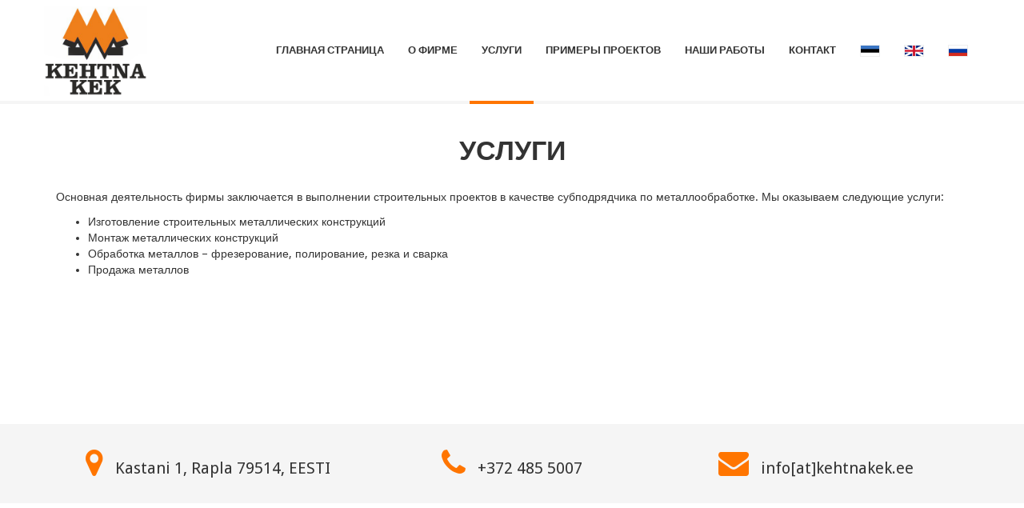

--- FILE ---
content_type: text/html; charset=UTF-8
request_url: https://kehtnakek.ee/ru/%D1%83%D1%81%D0%BB%D1%83%D0%B3%D0%B8/
body_size: 8145
content:
<!-- This page is cached by the Hummingbird Performance plugin v3.9.1 - https://wordpress.org/plugins/hummingbird-performance/. --><!DOCTYPE html>
<html lang="ru-RU">
  <head>
    <title>УСЛУГИ - Kehtna KEK - металлических конструкций</title>
    <meta charset="UTF-8" />
    <meta http-equiv="X-UA-Compatible" content="IE=edge">
		<meta name="viewport" content="width=device-width, initial-scale=1.0">
		<meta name="author" content="finecode">
		<link rel="shortcut icon" href="https://kehtnakek.ee/wp-content/themes/Kehtna%20KEK/img/kehtnakek_ico.png" type="image/x-icon" />
		<link rel="pingback" href="https://kehtnakek.ee/xmlrpc.php" />
    	
	  <meta name='robots' content='index, follow, max-image-preview:large, max-snippet:-1, max-video-preview:-1' />
<link rel="alternate" href="https://kehtnakek.ee/et/metallitood-teenused/" hreflang="et" />
<link rel="alternate" href="https://kehtnakek.ee/en/services/" hreflang="en" />
<link rel="alternate" href="https://kehtnakek.ee/ru/%d1%83%d1%81%d0%bb%d1%83%d0%b3%d0%b8/" hreflang="ru" />

	<!-- This site is optimized with the Yoast SEO plugin v23.0 - https://yoast.com/wordpress/plugins/seo/ -->
	<title>УСЛУГИ - Kehtna KEK - металлических конструкций</title>
	<meta name="description" content="Kehtna KEK. Mеталлических конструкций. Монтаж металлических конструкций. Обработка металлов – фрезерование, полирование, резка и сварка. Продажа металлов." />
	<link rel="canonical" href="https://kehtnakek.ee/ru/услуги/" />
	<meta property="og:locale" content="ru_RU" />
	<meta property="og:locale:alternate" content="et_EE" />
	<meta property="og:locale:alternate" content="en_GB" />
	<meta property="og:type" content="article" />
	<meta property="og:title" content="УСЛУГИ - Kehtna KEK - металлических конструкций" />
	<meta property="og:description" content="Kehtna KEK. Mеталлических конструкций. Монтаж металлических конструкций. Обработка металлов – фрезерование, полирование, резка и сварка. Продажа металлов." />
	<meta property="og:url" content="https://kehtnakek.ee/ru/услуги/" />
	<meta property="og:site_name" content="Kehtna KEK" />
	<meta property="article:modified_time" content="2016-07-13T08:20:29+00:00" />
	<meta name="twitter:card" content="summary_large_image" />
	<script type="application/ld+json" class="yoast-schema-graph">{"@context":"https://schema.org","@graph":[{"@type":"WebPage","@id":"https://kehtnakek.ee/ru/%d1%83%d1%81%d0%bb%d1%83%d0%b3%d0%b8/","url":"https://kehtnakek.ee/ru/%d1%83%d1%81%d0%bb%d1%83%d0%b3%d0%b8/","name":"УСЛУГИ - Kehtna KEK - металлических конструкций","isPartOf":{"@id":"https://www.kehtnakek.ee/ru/#website"},"datePublished":"2016-07-11T07:09:06+00:00","dateModified":"2016-07-13T08:20:29+00:00","description":"Kehtna KEK. Mеталлических конструкций. Монтаж металлических конструкций. Обработка металлов – фрезерование, полирование, резка и сварка. Продажа металлов.","breadcrumb":{"@id":"https://kehtnakek.ee/ru/%d1%83%d1%81%d0%bb%d1%83%d0%b3%d0%b8/#breadcrumb"},"inLanguage":"ru-RU","potentialAction":[{"@type":"ReadAction","target":["https://kehtnakek.ee/ru/%d1%83%d1%81%d0%bb%d1%83%d0%b3%d0%b8/"]}]},{"@type":"BreadcrumbList","@id":"https://kehtnakek.ee/ru/%d1%83%d1%81%d0%bb%d1%83%d0%b3%d0%b8/#breadcrumb","itemListElement":[{"@type":"ListItem","position":1,"name":"Home","item":"https://www.kehtnakek.ee/ru/"},{"@type":"ListItem","position":2,"name":"УСЛУГИ"}]},{"@type":"WebSite","@id":"https://www.kehtnakek.ee/ru/#website","url":"https://www.kehtnakek.ee/ru/","name":"Kehtna KEK","description":"Kehtna KEK metallitööd","potentialAction":[{"@type":"SearchAction","target":{"@type":"EntryPoint","urlTemplate":"https://www.kehtnakek.ee/ru/?s={search_term_string}"},"query-input":"required name=search_term_string"}],"inLanguage":"ru-RU"}]}</script>
	<!-- / Yoast SEO plugin. -->


<link href='//hb.wpmucdn.com' rel='preconnect' />
<link rel="alternate" type="application/rss+xml" title="Kehtna KEK &raquo; Лента" href="https://kehtnakek.ee/ru/feed/" />
<link rel="alternate" type="application/rss+xml" title="Kehtna KEK &raquo; Лента комментариев" href="https://kehtnakek.ee/ru/comments/feed/" />
<script type="text/javascript">
/* <![CDATA[ */
window._wpemojiSettings = {"baseUrl":"https:\/\/s.w.org\/images\/core\/emoji\/15.0.3\/72x72\/","ext":".png","svgUrl":"https:\/\/s.w.org\/images\/core\/emoji\/15.0.3\/svg\/","svgExt":".svg","source":{"concatemoji":"https:\/\/kehtnakek.ee\/wp-includes\/js\/wp-emoji-release.min.js?ver=6.6"}};
/*! This file is auto-generated */
!function(i,n){var o,s,e;function c(e){try{var t={supportTests:e,timestamp:(new Date).valueOf()};sessionStorage.setItem(o,JSON.stringify(t))}catch(e){}}function p(e,t,n){e.clearRect(0,0,e.canvas.width,e.canvas.height),e.fillText(t,0,0);var t=new Uint32Array(e.getImageData(0,0,e.canvas.width,e.canvas.height).data),r=(e.clearRect(0,0,e.canvas.width,e.canvas.height),e.fillText(n,0,0),new Uint32Array(e.getImageData(0,0,e.canvas.width,e.canvas.height).data));return t.every(function(e,t){return e===r[t]})}function u(e,t,n){switch(t){case"flag":return n(e,"\ud83c\udff3\ufe0f\u200d\u26a7\ufe0f","\ud83c\udff3\ufe0f\u200b\u26a7\ufe0f")?!1:!n(e,"\ud83c\uddfa\ud83c\uddf3","\ud83c\uddfa\u200b\ud83c\uddf3")&&!n(e,"\ud83c\udff4\udb40\udc67\udb40\udc62\udb40\udc65\udb40\udc6e\udb40\udc67\udb40\udc7f","\ud83c\udff4\u200b\udb40\udc67\u200b\udb40\udc62\u200b\udb40\udc65\u200b\udb40\udc6e\u200b\udb40\udc67\u200b\udb40\udc7f");case"emoji":return!n(e,"\ud83d\udc26\u200d\u2b1b","\ud83d\udc26\u200b\u2b1b")}return!1}function f(e,t,n){var r="undefined"!=typeof WorkerGlobalScope&&self instanceof WorkerGlobalScope?new OffscreenCanvas(300,150):i.createElement("canvas"),a=r.getContext("2d",{willReadFrequently:!0}),o=(a.textBaseline="top",a.font="600 32px Arial",{});return e.forEach(function(e){o[e]=t(a,e,n)}),o}function t(e){var t=i.createElement("script");t.src=e,t.defer=!0,i.head.appendChild(t)}"undefined"!=typeof Promise&&(o="wpEmojiSettingsSupports",s=["flag","emoji"],n.supports={everything:!0,everythingExceptFlag:!0},e=new Promise(function(e){i.addEventListener("DOMContentLoaded",e,{once:!0})}),new Promise(function(t){var n=function(){try{var e=JSON.parse(sessionStorage.getItem(o));if("object"==typeof e&&"number"==typeof e.timestamp&&(new Date).valueOf()<e.timestamp+604800&&"object"==typeof e.supportTests)return e.supportTests}catch(e){}return null}();if(!n){if("undefined"!=typeof Worker&&"undefined"!=typeof OffscreenCanvas&&"undefined"!=typeof URL&&URL.createObjectURL&&"undefined"!=typeof Blob)try{var e="postMessage("+f.toString()+"("+[JSON.stringify(s),u.toString(),p.toString()].join(",")+"));",r=new Blob([e],{type:"text/javascript"}),a=new Worker(URL.createObjectURL(r),{name:"wpTestEmojiSupports"});return void(a.onmessage=function(e){c(n=e.data),a.terminate(),t(n)})}catch(e){}c(n=f(s,u,p))}t(n)}).then(function(e){for(var t in e)n.supports[t]=e[t],n.supports.everything=n.supports.everything&&n.supports[t],"flag"!==t&&(n.supports.everythingExceptFlag=n.supports.everythingExceptFlag&&n.supports[t]);n.supports.everythingExceptFlag=n.supports.everythingExceptFlag&&!n.supports.flag,n.DOMReady=!1,n.readyCallback=function(){n.DOMReady=!0}}).then(function(){return e}).then(function(){var e;n.supports.everything||(n.readyCallback(),(e=n.source||{}).concatemoji?t(e.concatemoji):e.wpemoji&&e.twemoji&&(t(e.twemoji),t(e.wpemoji)))}))}((window,document),window._wpemojiSettings);
/* ]]> */
</script>
<link rel='stylesheet' id='bootstrap-style-css' href='https://kehtnakek.ee/wp-content/themes/Kehtna%20KEK/css/bootstrap.min.css?ver=6.6' type='text/css' media='all' />
<link rel='stylesheet' id='main-style-css' href='https://kehtnakek.ee/wp-content/themes/Kehtna%20KEK/style.css?ver=6.6' type='text/css' media='all' />
<style id='wp-emoji-styles-inline-css' type='text/css'>

	img.wp-smiley, img.emoji {
		display: inline !important;
		border: none !important;
		box-shadow: none !important;
		height: 1em !important;
		width: 1em !important;
		margin: 0 0.07em !important;
		vertical-align: -0.1em !important;
		background: none !important;
		padding: 0 !important;
	}
</style>
<link rel='stylesheet' id='wp-block-library-css' href='https://kehtnakek.ee/wp-includes/css/dist/block-library/style.min.css?ver=6.6' type='text/css' media='all' />
<style id='classic-theme-styles-inline-css' type='text/css'>
/*! This file is auto-generated */
.wp-block-button__link{color:#fff;background-color:#32373c;border-radius:9999px;box-shadow:none;text-decoration:none;padding:calc(.667em + 2px) calc(1.333em + 2px);font-size:1.125em}.wp-block-file__button{background:#32373c;color:#fff;text-decoration:none}
</style>
<style id='global-styles-inline-css' type='text/css'>
:root{--wp--preset--aspect-ratio--square: 1;--wp--preset--aspect-ratio--4-3: 4/3;--wp--preset--aspect-ratio--3-4: 3/4;--wp--preset--aspect-ratio--3-2: 3/2;--wp--preset--aspect-ratio--2-3: 2/3;--wp--preset--aspect-ratio--16-9: 16/9;--wp--preset--aspect-ratio--9-16: 9/16;--wp--preset--color--black: #000000;--wp--preset--color--cyan-bluish-gray: #abb8c3;--wp--preset--color--white: #ffffff;--wp--preset--color--pale-pink: #f78da7;--wp--preset--color--vivid-red: #cf2e2e;--wp--preset--color--luminous-vivid-orange: #ff6900;--wp--preset--color--luminous-vivid-amber: #fcb900;--wp--preset--color--light-green-cyan: #7bdcb5;--wp--preset--color--vivid-green-cyan: #00d084;--wp--preset--color--pale-cyan-blue: #8ed1fc;--wp--preset--color--vivid-cyan-blue: #0693e3;--wp--preset--color--vivid-purple: #9b51e0;--wp--preset--gradient--vivid-cyan-blue-to-vivid-purple: linear-gradient(135deg,rgba(6,147,227,1) 0%,rgb(155,81,224) 100%);--wp--preset--gradient--light-green-cyan-to-vivid-green-cyan: linear-gradient(135deg,rgb(122,220,180) 0%,rgb(0,208,130) 100%);--wp--preset--gradient--luminous-vivid-amber-to-luminous-vivid-orange: linear-gradient(135deg,rgba(252,185,0,1) 0%,rgba(255,105,0,1) 100%);--wp--preset--gradient--luminous-vivid-orange-to-vivid-red: linear-gradient(135deg,rgba(255,105,0,1) 0%,rgb(207,46,46) 100%);--wp--preset--gradient--very-light-gray-to-cyan-bluish-gray: linear-gradient(135deg,rgb(238,238,238) 0%,rgb(169,184,195) 100%);--wp--preset--gradient--cool-to-warm-spectrum: linear-gradient(135deg,rgb(74,234,220) 0%,rgb(151,120,209) 20%,rgb(207,42,186) 40%,rgb(238,44,130) 60%,rgb(251,105,98) 80%,rgb(254,248,76) 100%);--wp--preset--gradient--blush-light-purple: linear-gradient(135deg,rgb(255,206,236) 0%,rgb(152,150,240) 100%);--wp--preset--gradient--blush-bordeaux: linear-gradient(135deg,rgb(254,205,165) 0%,rgb(254,45,45) 50%,rgb(107,0,62) 100%);--wp--preset--gradient--luminous-dusk: linear-gradient(135deg,rgb(255,203,112) 0%,rgb(199,81,192) 50%,rgb(65,88,208) 100%);--wp--preset--gradient--pale-ocean: linear-gradient(135deg,rgb(255,245,203) 0%,rgb(182,227,212) 50%,rgb(51,167,181) 100%);--wp--preset--gradient--electric-grass: linear-gradient(135deg,rgb(202,248,128) 0%,rgb(113,206,126) 100%);--wp--preset--gradient--midnight: linear-gradient(135deg,rgb(2,3,129) 0%,rgb(40,116,252) 100%);--wp--preset--font-size--small: 13px;--wp--preset--font-size--medium: 20px;--wp--preset--font-size--large: 36px;--wp--preset--font-size--x-large: 42px;--wp--preset--spacing--20: 0.44rem;--wp--preset--spacing--30: 0.67rem;--wp--preset--spacing--40: 1rem;--wp--preset--spacing--50: 1.5rem;--wp--preset--spacing--60: 2.25rem;--wp--preset--spacing--70: 3.38rem;--wp--preset--spacing--80: 5.06rem;--wp--preset--shadow--natural: 6px 6px 9px rgba(0, 0, 0, 0.2);--wp--preset--shadow--deep: 12px 12px 50px rgba(0, 0, 0, 0.4);--wp--preset--shadow--sharp: 6px 6px 0px rgba(0, 0, 0, 0.2);--wp--preset--shadow--outlined: 6px 6px 0px -3px rgba(255, 255, 255, 1), 6px 6px rgba(0, 0, 0, 1);--wp--preset--shadow--crisp: 6px 6px 0px rgba(0, 0, 0, 1);}:where(.is-layout-flex){gap: 0.5em;}:where(.is-layout-grid){gap: 0.5em;}body .is-layout-flex{display: flex;}.is-layout-flex{flex-wrap: wrap;align-items: center;}.is-layout-flex > :is(*, div){margin: 0;}body .is-layout-grid{display: grid;}.is-layout-grid > :is(*, div){margin: 0;}:where(.wp-block-columns.is-layout-flex){gap: 2em;}:where(.wp-block-columns.is-layout-grid){gap: 2em;}:where(.wp-block-post-template.is-layout-flex){gap: 1.25em;}:where(.wp-block-post-template.is-layout-grid){gap: 1.25em;}.has-black-color{color: var(--wp--preset--color--black) !important;}.has-cyan-bluish-gray-color{color: var(--wp--preset--color--cyan-bluish-gray) !important;}.has-white-color{color: var(--wp--preset--color--white) !important;}.has-pale-pink-color{color: var(--wp--preset--color--pale-pink) !important;}.has-vivid-red-color{color: var(--wp--preset--color--vivid-red) !important;}.has-luminous-vivid-orange-color{color: var(--wp--preset--color--luminous-vivid-orange) !important;}.has-luminous-vivid-amber-color{color: var(--wp--preset--color--luminous-vivid-amber) !important;}.has-light-green-cyan-color{color: var(--wp--preset--color--light-green-cyan) !important;}.has-vivid-green-cyan-color{color: var(--wp--preset--color--vivid-green-cyan) !important;}.has-pale-cyan-blue-color{color: var(--wp--preset--color--pale-cyan-blue) !important;}.has-vivid-cyan-blue-color{color: var(--wp--preset--color--vivid-cyan-blue) !important;}.has-vivid-purple-color{color: var(--wp--preset--color--vivid-purple) !important;}.has-black-background-color{background-color: var(--wp--preset--color--black) !important;}.has-cyan-bluish-gray-background-color{background-color: var(--wp--preset--color--cyan-bluish-gray) !important;}.has-white-background-color{background-color: var(--wp--preset--color--white) !important;}.has-pale-pink-background-color{background-color: var(--wp--preset--color--pale-pink) !important;}.has-vivid-red-background-color{background-color: var(--wp--preset--color--vivid-red) !important;}.has-luminous-vivid-orange-background-color{background-color: var(--wp--preset--color--luminous-vivid-orange) !important;}.has-luminous-vivid-amber-background-color{background-color: var(--wp--preset--color--luminous-vivid-amber) !important;}.has-light-green-cyan-background-color{background-color: var(--wp--preset--color--light-green-cyan) !important;}.has-vivid-green-cyan-background-color{background-color: var(--wp--preset--color--vivid-green-cyan) !important;}.has-pale-cyan-blue-background-color{background-color: var(--wp--preset--color--pale-cyan-blue) !important;}.has-vivid-cyan-blue-background-color{background-color: var(--wp--preset--color--vivid-cyan-blue) !important;}.has-vivid-purple-background-color{background-color: var(--wp--preset--color--vivid-purple) !important;}.has-black-border-color{border-color: var(--wp--preset--color--black) !important;}.has-cyan-bluish-gray-border-color{border-color: var(--wp--preset--color--cyan-bluish-gray) !important;}.has-white-border-color{border-color: var(--wp--preset--color--white) !important;}.has-pale-pink-border-color{border-color: var(--wp--preset--color--pale-pink) !important;}.has-vivid-red-border-color{border-color: var(--wp--preset--color--vivid-red) !important;}.has-luminous-vivid-orange-border-color{border-color: var(--wp--preset--color--luminous-vivid-orange) !important;}.has-luminous-vivid-amber-border-color{border-color: var(--wp--preset--color--luminous-vivid-amber) !important;}.has-light-green-cyan-border-color{border-color: var(--wp--preset--color--light-green-cyan) !important;}.has-vivid-green-cyan-border-color{border-color: var(--wp--preset--color--vivid-green-cyan) !important;}.has-pale-cyan-blue-border-color{border-color: var(--wp--preset--color--pale-cyan-blue) !important;}.has-vivid-cyan-blue-border-color{border-color: var(--wp--preset--color--vivid-cyan-blue) !important;}.has-vivid-purple-border-color{border-color: var(--wp--preset--color--vivid-purple) !important;}.has-vivid-cyan-blue-to-vivid-purple-gradient-background{background: var(--wp--preset--gradient--vivid-cyan-blue-to-vivid-purple) !important;}.has-light-green-cyan-to-vivid-green-cyan-gradient-background{background: var(--wp--preset--gradient--light-green-cyan-to-vivid-green-cyan) !important;}.has-luminous-vivid-amber-to-luminous-vivid-orange-gradient-background{background: var(--wp--preset--gradient--luminous-vivid-amber-to-luminous-vivid-orange) !important;}.has-luminous-vivid-orange-to-vivid-red-gradient-background{background: var(--wp--preset--gradient--luminous-vivid-orange-to-vivid-red) !important;}.has-very-light-gray-to-cyan-bluish-gray-gradient-background{background: var(--wp--preset--gradient--very-light-gray-to-cyan-bluish-gray) !important;}.has-cool-to-warm-spectrum-gradient-background{background: var(--wp--preset--gradient--cool-to-warm-spectrum) !important;}.has-blush-light-purple-gradient-background{background: var(--wp--preset--gradient--blush-light-purple) !important;}.has-blush-bordeaux-gradient-background{background: var(--wp--preset--gradient--blush-bordeaux) !important;}.has-luminous-dusk-gradient-background{background: var(--wp--preset--gradient--luminous-dusk) !important;}.has-pale-ocean-gradient-background{background: var(--wp--preset--gradient--pale-ocean) !important;}.has-electric-grass-gradient-background{background: var(--wp--preset--gradient--electric-grass) !important;}.has-midnight-gradient-background{background: var(--wp--preset--gradient--midnight) !important;}.has-small-font-size{font-size: var(--wp--preset--font-size--small) !important;}.has-medium-font-size{font-size: var(--wp--preset--font-size--medium) !important;}.has-large-font-size{font-size: var(--wp--preset--font-size--large) !important;}.has-x-large-font-size{font-size: var(--wp--preset--font-size--x-large) !important;}
:where(.wp-block-post-template.is-layout-flex){gap: 1.25em;}:where(.wp-block-post-template.is-layout-grid){gap: 1.25em;}
:where(.wp-block-columns.is-layout-flex){gap: 2em;}:where(.wp-block-columns.is-layout-grid){gap: 2em;}
:root :where(.wp-block-pullquote){font-size: 1.5em;line-height: 1.6;}
</style>
<link rel='stylesheet' id='wp-lightbox-2.min.css-css' href='https://kehtnakek.ee/wp-content/plugins/wp-lightbox-2/styles/lightbox.min.ru_RU.css?ver=1.3.4' type='text/css' media='all' />
<script type="text/javascript" src="https://kehtnakek.ee/wp-includes/js/jquery/jquery.min.js?ver=3.7.1" id="jquery-core-js"></script>
<script type="text/javascript" src="https://kehtnakek.ee/wp-includes/js/jquery/jquery-migrate.min.js?ver=3.4.1" id="jquery-migrate-js"></script>
<link rel="https://api.w.org/" href="https://kehtnakek.ee/wp-json/" /><link rel="alternate" title="JSON" type="application/json" href="https://kehtnakek.ee/wp-json/wp/v2/pages/150" /><link rel="EditURI" type="application/rsd+xml" title="RSD" href="https://kehtnakek.ee/xmlrpc.php?rsd" />
<meta name="generator" content="WordPress 6.6" />
<link rel='shortlink' href='https://kehtnakek.ee/?p=150' />
<link rel="alternate" title="oEmbed (JSON)" type="application/json+oembed" href="https://kehtnakek.ee/wp-json/oembed/1.0/embed?url=https%3A%2F%2Fkehtnakek.ee%2Fru%2F%25d1%2583%25d1%2581%25d0%25bb%25d1%2583%25d0%25b3%25d0%25b8%2F" />
<link rel="alternate" title="oEmbed (XML)" type="text/xml+oembed" href="https://kehtnakek.ee/wp-json/oembed/1.0/embed?url=https%3A%2F%2Fkehtnakek.ee%2Fru%2F%25d1%2583%25d1%2581%25d0%25bb%25d1%2583%25d0%25b3%25d0%25b8%2F&#038;format=xml" />
<script async defer data-domain='kehtnakek.ee' src='https://plausible.io/js/plausible.js'></script><style type="text/css">.recentcomments a{display:inline !important;padding:0 !important;margin:0 !important;}</style>    	<link rel="stylesheet" href="https://maxcdn.bootstrapcdn.com/font-awesome/4.5.0/css/font-awesome.min.css">
    	<link rel="stylesheet" src="https://kehtnakek.ee/wp-content/themes/Kehtna%20KEK/css/animate.css"type='text/css'>
    	<link href='https://fonts.googleapis.com/css?family=Droid+Sans:400,700' rel='stylesheet' type='text/css'>
    	<script src="https://kehtnakek.ee/wp-content/themes/Kehtna%20KEK/js/validator.js"></script>
    	<script src="https://maps.googleapis.com/maps/api/js?key=AIzaSyAOYMtbQB_q2DEtJdW9ZujOLVCYXBqunMo" type="text/javascript"></script>
    	<script>
		  (function(i,s,o,g,r,a,m){i['GoogleAnalyticsObject']=r;i[r]=i[r]||function(){
		  (i[r].q=i[r].q||[]).push(arguments)},i[r].l=1*new Date();a=s.createElement(o),
		  m=s.getElementsByTagName(o)[0];a.async=1;a.src=g;m.parentNode.insertBefore(a,m)
		  })(window,document,'script','https://www.google-analytics.com/analytics.js','ga');

		  ga('create', 'UA-80717635-1', 'auto');
		  ga('send', 'pageview');

		</script>
	</head>

  <body class="page-template-default page page-id-150">

    <nav class="navbar navbar-default navbar-fixed-top circle" role="navigation">
	  <div class="container">
      <div class="navbar-header">
	        <button type="button" class="navbar-toggle collapsed" data-toggle="collapse" data-target=".navbar-collapse">
	          <span class="icon-bar"></span>
	          <span class="icon-bar"></span>
	          <span class="icon-bar"></span>
	        </button>
	        <a class="navbar-brand" href="https://www.kehtnakek.ee/ru"><img style="margin-right:15px;" src="https://kehtnakek.ee/wp-content/themes/Kehtna%20KEK/img/kehtna_kek_gray.PNG" alt="logo"/></a>
      </div>
      	<!-- Collect the nav links, forms, and other content for toggling -->
      <div class="collapse navbar-collapse">
      	<ul class="languages navbar-nav navbar-right nav pull-right">
				<li class="lang-item lang-item-3 lang-item-et lang-item-first"><a  lang="et" hreflang="et" href="https://kehtnakek.ee/et/metallitood-teenused/"><img src="/wp-content/polylang/et.png" alt="Eesti" /></a></li>
	<li class="lang-item lang-item-6 lang-item-en"><a  lang="en-GB" hreflang="en-GB" href="https://kehtnakek.ee/en/services/"><img src="/wp-content/polylang/en_GB.png" alt="English" /></a></li>
	<li class="lang-item lang-item-10 lang-item-ru current-lang"><a  lang="ru-RU" hreflang="ru-RU" href="https://kehtnakek.ee/ru/%d1%83%d1%81%d0%bb%d1%83%d0%b3%d0%b8/"><img src="/wp-content/polylang/ru_RU.png" alt="Русский" /></a></li>
		</ul>
       <ul id="menu-main-menu-ru" class="nav navbar-nav bottom navbar-right"><li id="menu-item-132" class="menu-item menu-item-type-post_type menu-item-object-page menu-item-home menu-item-132"><a href="https://www.kehtnakek.ee/ru/">Главная страница</a></li>
<li id="menu-item-167" class="menu-item menu-item-type-post_type menu-item-object-page menu-item-167"><a href="https://kehtnakek.ee/ru/%d0%be-%d1%84%d0%b8%d1%80%d0%bc%d0%b5/">О ФИРМЕ</a></li>
<li id="menu-item-168" class="menu-item menu-item-type-post_type menu-item-object-page current-menu-item page_item page-item-150 current_page_item active menu-item-168"><a href="https://kehtnakek.ee/ru/%d1%83%d1%81%d0%bb%d1%83%d0%b3%d0%b8/">УСЛУГИ</a></li>
<li id="menu-item-169" class="menu-item menu-item-type-taxonomy menu-item-object-category menu-item-169"><a href="https://kehtnakek.ee/ru/category/%d0%bf%d1%80%d0%b8%d0%bc%d0%b5%d1%80%d1%8b-%d0%bf%d1%80%d0%be%d0%b5%d0%ba%d1%82%d0%be%d0%b2/">ПРИМЕРЫ ПРОЕКТОВ</a></li>
<li id="menu-item-166" class="menu-item menu-item-type-post_type menu-item-object-page menu-item-166"><a href="https://kehtnakek.ee/ru/%d0%bd%d0%b0%d1%88%d0%b8-%d1%80%d0%b0%d0%b1%d0%be%d1%82%d1%8b/">Наши работы</a></li>
<li id="menu-item-165" class="menu-item menu-item-type-post_type menu-item-object-page menu-item-165"><a href="https://kehtnakek.ee/ru/%d0%ba%d0%be%d0%bd%d1%82%d0%b0%d0%ba%d1%82/">Контакт</a></li>
</ul>      </div><!-- /.navbar-collapse -->
     </div>
    </nav>

<div class="row" style="min-height:360px;">

	<div class="container">

				   			<div id="post-150" class="post-150 page type-page status-publish hentry">
				<h1 class="page-header text-center">УСЛУГИ</h1>		 		<p>Основная деятельность фирмы заключается в выполнении строительных проектов в качестве субподрядчика по металлообработке. Мы оказываем следующие услуги:</p>
<ul>
<li>Изготовление строительных металлических конструкций</li>
<li>Монтаж металлических конструкций</li>
<li>Обработка металлов – фрезерование, полирование, резка и сварка</li>
<li>Продажа металлов</li>
</ul>
			</div>
		   			</div>

</div>




<script type="text/javascript" src="https://kehtnakek.ee/wp-content/themes/Kehtna%20KEK/js/bootstrap.min.js" id="bootstrap-script-js"></script>
<script type="text/javascript" src="https://kehtnakek.ee/wp-includes/js/comment-reply.min.js?ver=6.6" id="comment-reply-js" async="async" data-wp-strategy="async"></script>
<script type="text/javascript" id="wp-jquery-lightbox-js-extra">
/* <![CDATA[ */
var JQLBSettings = {"fitToScreen":"0","resizeSpeed":"400","displayDownloadLink":"0","navbarOnTop":"0","loopImages":"","resizeCenter":"","marginSize":"0","linkTarget":"","help":"","prevLinkTitle":"previous image","nextLinkTitle":"next image","prevLinkText":"\u00ab Previous","nextLinkText":"Next \u00bb","closeTitle":"close image gallery","image":"Image ","of":" of ","download":"Download","jqlb_overlay_opacity":"80","jqlb_overlay_color":"#000000","jqlb_overlay_close":"1","jqlb_border_width":"10","jqlb_border_color":"#ffffff","jqlb_border_radius":"0","jqlb_image_info_background_transparency":"100","jqlb_image_info_bg_color":"#ffffff","jqlb_image_info_text_color":"#000000","jqlb_image_info_text_fontsize":"10","jqlb_show_text_for_image":"1","jqlb_next_image_title":"next image","jqlb_previous_image_title":"previous image","jqlb_next_button_image":"https:\/\/kehtnakek.ee\/wp-content\/plugins\/wp-lightbox-2\/styles\/images\/next.gif","jqlb_previous_button_image":"https:\/\/kehtnakek.ee\/wp-content\/plugins\/wp-lightbox-2\/styles\/images\/prev.gif","jqlb_maximum_width":"","jqlb_maximum_height":"","jqlb_show_close_button":"1","jqlb_close_image_title":"close image gallery","jqlb_close_image_max_heght":"22","jqlb_image_for_close_lightbox":"https:\/\/kehtnakek.ee\/wp-content\/plugins\/wp-lightbox-2\/styles\/images\/closelabel.gif","jqlb_keyboard_navigation":"1","jqlb_popup_size_fix":"0"};
/* ]]> */
</script>
<script type="text/javascript" src="https://kehtnakek.ee/wp-content/plugins/wp-lightbox-2/js/dist/wp-lightbox-2.min.js?ver=1.3.4.1" id="wp-jquery-lightbox-js"></script>
<script type="text/javascript">
(function() {
				var expirationDate = new Date();
				expirationDate.setTime( expirationDate.getTime() + 31536000 * 1000 );
				document.cookie = "pll_language=ru; expires=" + expirationDate.toUTCString() + "; path=/; secure; SameSite=Lax";
			}());

</script>
<div class="row main-footer">
	<div class="container">
		<div class="col-md-4">
			<i class="fa fa-map-marker" aria-hidden="true"></i><span>Kastani 1, Rapla 79514, EESTI</span>
		</div>
		<div class="col-md-4">
			<i class="fa fa-phone" aria-hidden="true"></i><span>+372 485 5007</span>
		</div>
		<div class="col-md-4">
			<i class="fa fa-envelope" aria-hidden="true"></i><span>info[at]kehtnakek.ee</span>
		</div>
	</div>
</div>
<iframe src="https://www.google.com/maps/embed?pb=!1m18!1m12!1m3!1d2055.1190770289427!2d24.797513316058904!3d58.996469481543535!2m3!1f0!2f0!3f0!3m2!1i1024!2i768!4f13.1!3m3!1m2!1s0x4692d3b2b9a8c1e3%3A0xca7d384df47b5eb4!2sKastani%201%2C%20Rapla%2C%2079514%20Rapla%20maakond!5e0!3m2!1sen!2see!4v1589195195280!5m2!1sen!2see" width="100%" height="300" frameborder="0" style="border:0;" allowfullscreen="" aria-hidden="false" tabindex="0"></iframe>
<script type="text/javascript">
// google.maps.event.addDomListener(window, 'load', init);
// function init() {
	// var mapOptions = {
		// zoom: 15,
		// scrollwheel: false,
		// navigationControl: false,
		// mapTypeControl: false,
		// scaleControl: false,
		// center: new google.maps.LatLng(58.996541, 24.799631),
		// styles: [{"stylers":[{"hue":"#ff1a00"},{"invert_lightness":true},{"saturation":-100},{"lightness":33},{"gamma":0.5}]},{"featureType":"water","elementType":"geometry","stylers":[{"color":"#2D333C"}]}]
	// };
	// var mapElement = document.getElementById('map');
	// var map = new google.maps.Map(mapElement, mapOptions);
	// var contentString =
		// '<div id="content">'+
		// '<div id="siteNotice">'+
		// '</div>'+
		// '<h3 class="text-centered">OÜ Kehtna KEK</h3>'+
		// '<div id="bodyContent">'+
		// '<p><b> ' +
		// 'Kastani 1, Rapla 79514, EESTI</b></p>'+
		// '<p><b>+372 485 500</b></p>'+
		// '</div>'+
		// '</div>';
	// var infowindow = new google.maps.InfoWindow({
	  // content: contentString
	// });
	// var image = 'http://finecode.ee/kehtna_map_marker.png';
	// var marker = new google.maps.Marker({
		// position: new google.maps.LatLng(58.996541, 24.799631),
		// title: 'OÜ Kehtna KEK',
		// map: map,
		// icon: image
	// });
	// marker.addListener('click', function() {
		// infowindow.open(map, marker);
	// });
// }
</script>
</body>
</html><!-- Hummingbird cache file was created in 0.0892450809479 seconds, on 18-07-24 17:49:52 -->

--- FILE ---
content_type: text/css
request_url: https://kehtnakek.ee/wp-content/themes/Kehtna%20KEK/style.css?ver=6.6
body_size: 2887
content:
/*
Theme Name: Kehtna KEK
Author: Finecode OÜ
Author URI: http://finecode.ee
*/

/*Wordpress editor styles start*/

.entry-content img {
	margin: 0 0 1.5em 0;
	}
.alignleft, img.alignleft {
	margin-right: 1.5em;
	display: inline;
	float: left;
	}
.alignright, img.alignright {
	margin-left: 1.5em;
	display: inline;
	float: right;
	}
.aligncenter, img.aligncenter {
	margin-right: auto;
	margin-left: auto;
	display: block;
	clear: both;
	}
.alignnone, img.alignnone {
	/* not sure about this one */
	}
.wp-caption {
	margin-bottom: 1.5em;
	text-align: center;
	padding-top: 5px;
	}
.wp-caption img {
	border: 0 none;
	padding: 0;
	margin: 0;
	}
.wp-caption p.wp-caption-text {
	line-height: 1.5;
	font-size: 10px;
	margin: 0;
	}
.wp-smiley {
	margin: 0 !important;
	max-height: 1em;
	}
blockquote.left {
	margin-right: 20px;
	text-align: right;
	margin-left: 0;
	width: 33%;
	float: left;
	}
blockquote.right {
	margin-left: 20px;
	text-align: left;
	margin-right: 0;
	width: 33%;
	float: right;
	}

/*Wordpress editor styles end*/

body{
	font-family: 'Droid Sans', sans-serif;	
}

p{
	line-height:1.5;
}

.navbar-brand>img {
    display: block;
    max-height: 120px;
    padding: 8px 0px 0px 0px;
}

.navbar.navbar-default {
    background-color: white;
    border-color: black;
    height: 130px;
    border-bottom: 4px solid whitesmoke;
}

.home .navbar.navbar-default {
    background-color: white;
    border-color: black;
    height: 130px;
    border:none;
}

.row {
    margin-right: 0;
    margin-left: 0;
}

.navbar-brand {
    float: left;
    height: 50px;
    padding: 0;
    font-size: 18px;
    line-height: 20px;
}

.navbar {
    position: relative;
    min-height: 50px;
    margin-bottom: 0;
    border: none;
}

.navbar-nav>li>a {
    padding-top: 10px;
    padding-bottom: 10px;
    line-height: 106px;
}

.navbar-default .navbar-nav>li>a {
    color: #333;
    transition: .5s;
    text-transform: uppercase;
    font-weight: bold;
    font-size: 13px;
}

.nav>li>a>img {
    max-width: 25px;
    border: 1px solid #efefef;
}

.navbar-default .navbar-nav>.active>a, .navbar-default .navbar-nav>.active>a:focus, .navbar-default .navbar-nav>.active>a:hover, .navbar-default .navbar-nav>li>a:hover, .navbar-default .navbar-nav>li>a:focus {
    color: #333;
    background-color: transparent;
    border-bottom: 4px solid #ff7500;
}

.carousel, .carousel-inner, .carousel-inner>.item {
    position: relative;
    height: 600px;
}

.carousel-inner>.item img {
    height: 600px;
    min-width: 100%;
    max-width: none;
    /* object-fit: cover; */
    width: auto;
    -webkit-filter: grayscale(100%);
    filter: grayscale(100%);
}

.carousel-fade .carousel-inner .item {
  opacity: 0;
  transition-property: opacity;
}

.carousel-fade .carousel-inner .active {
  opacity: 1;
}

.carousel-fade .carousel-inner .active.left,
.carousel-fade .carousel-inner .active.right {
  left: 0;
  opacity: 0;
  z-index: 1;
}

.carousel-fade .carousel-inner .next.left,
.carousel-fade .carousel-inner .prev.right {
  opacity: 1;
}

.carousel-fade .carousel-control {
  z-index: 2;
}

@media all and (transform-3d), (-webkit-transform-3d) {
    .carousel-fade .carousel-inner > .item.next,
    .carousel-fade .carousel-inner > .item.active.right {
      opacity: 0;
      -webkit-transform: translate3d(0, 0, 0);
              transform: translate3d(0, 0, 0);
    }
    .carousel-fade .carousel-inner > .item.prev,
    .carousel-fade .carousel-inner > .item.active.left {
      opacity: 0;
      -webkit-transform: translate3d(0, 0, 0);
              transform: translate3d(0, 0, 0);
    }
    .carousel-fade .carousel-inner > .item.next.left,
    .carousel-fade .carousel-inner > .item.prev.right,
    .carousel-fade .carousel-inner > .item.active {
      opacity: 1;
      -webkit-transform: translate3d(0, 0, 0);
              transform: translate3d(0, 0, 0);
    }
}
/* CSS used here will be applied after bootstrap.css */
/* CSS used here will be applied after bootstrap.css */
.carousel-inner > .item {
  -webkit-transition: none;
          transition: none;
}
@media all and (transform-3d), (-webkit-transform-3d) {
  .carousel-inner > .item {
    -webkit-transition: none;
            transition: none;
    -webkit-backface-visibility: hidden;
            backface-visibility: hidden;
    -webkit-perspective: 1000;
            perspective: 1000;
  }
  .carousel-inner > .item.next,
  .carousel-inner > .item.active.right {
    -webkit-transform: none;
        -ms-transform: none;
            transform: none;
    left: 0;
  }
  .carousel-inner > .item.prev,
  .carousel-inner > .item.active.left {
    -webkit-transform: none;
        -ms-transform: none;
            transform: none;
    left: 0;
  }
  .carousel-inner > .item.next.left,
  .carousel-inner > .item.prev.right,
  .carousel-inner > .item.active {
    -webkit-transform: none;
        -ms-transform: none;
            transform: none;
    left: 0;
  }
}

@-webkit-keyframes fadeIn {
0% {opacity: 0;}
100% {opacity: 1;}
}
@keyframes fadeIn {
0% {opacity: 0;}
100% {opacity: 1;}
}

@-webkit-keyframes fadeOut {
  0% {opacity: 1;}
  100% {opacity: 0;}
}

@keyframes fadeOut {
  0% {opacity: 1;}
  100% {opacity: 0;}
}

.carousel-inner.anim > .item {
  left: 0;
}

.carousel-inner.anim > .next,
.carousel-inner.anim > .prev {
  position: absolute;
  top: 0;
  width: 100%;
}
.carousel-inner.anim > .next.left {
  
  -webkit-backface-visibility: visible;
          backface-visibility: visible;
  -webkit-animation-name: fadeIn;
          animation-name: fadeIn;
  -webkit-animation-duration:0.6s;
          animation-duration:0.6s;
}
.carousel-inner.anim > .prev.right {
  -webkit-animation-name: fadeIn;
          animation-name: fadeIn;
  -webkit-animation-duration:0.6s;
          animation-duration:0.6s;
}
.carousel-inner.anim > .active.left {
    -webkit-animation-name: fadeOut;
          animation-name: fadeOut;
  -webkit-animation-duration:0.6s;
          animation-duration:0.6s;
}
.carousel-inner.anim > .active.right {
	    -webkit-animation-name: fadeOut;
          animation-name: fadeOut;
  -webkit-animation-duration:0.6s;
          animation-duration:0.6s;
}

.overlay {
    position: absolute;
    top: 0;
    bottom: 0;
    left: 0;
    right: 0;
    background: black;
    opacity: .2;
}

.product img{
	min-height:250px;
	min-width:100%;
	max-width:none;
	width:auto;
	object-fit:cover;	
}

.page-header {
    padding-bottom: 9px;
    margin: 40px 0 20px;
    border-bottom: none;
    text-transform:uppercase;
    font-weight:600;
}

h1.page-header{
	font-size:34px;	
}

.carousel-caption {
    right:0;
    left: 0%;
    padding-bottom: 30px;
    background: rgba(33,33,33,.9);
}

.carousel-caption {
    position: absolute;
    right: 0;
    bottom: 0;
    left: 0;
    z-index: 10;
    padding-top: 20px;
    padding-bottom: 30px;
    color: #fff;
    text-align: center;
    text-shadow: 0 1px 2px rgba(0,0,0,.6);
}

.product{
	padding:0;
}

figure {
    position: relative;
    float: left;
    overflow: hidden;
    min-width: 100%;
    max-height: 300px;
    height: auto;
    background: #3085a3;
    text-align: center;
    cursor: pointer;
    border: 2px solid white;
    max-width: 100%;
    overflow: hidden;
}

.archive figure{
	max-height:250px;
}

 figure img {
	position: relative;
	display: block;
	min-height: 100%;
	max-width: none;
	opacity: 0.8;
}

 figure figcaption {
	padding: 2em;
	color: #fff;
	text-transform: uppercase;
	font-size: 1.25em;
	-webkit-backface-visibility: hidden;
	backface-visibility: hidden;
}

 figure figcaption::before,
 figure figcaption::after {
	pointer-events: none;
}

 figure figcaption,
 figure figcaption > a {
	position: absolute;
	top: 0;
	left: 0;
	width: 100%;
	height: 100%;
}

/* Anchor will cover the whole item by default */
/* For some effects it will show as a button */
 figure figcaption > a {
	z-index: 1000;
	text-indent: 200%;
	white-space: nowrap;
	font-size: 0;
	opacity: 0;
}

figure h2 {
    word-spacing: -0.15em;
    font-weight: 300;
    font-size: 1.4vw;
    transition: .5s;
}

 figure h2 span {
	font-weight: 800;
}

 figure h2,
 figure p {
	margin: 0;
}

 figure p {
	letter-spacing: 1px;
	font-size: 68.5%;
}

figure.effect-ming {
	background: #030c17;
}

figure.effect-ming img {
	opacity: 0.9;
	-webkit-transition: opacity 0.35s;
	transition: opacity 0.35s;
}

figure.effect-ming figcaption::before {
	position: absolute;
	top: 30px;
	right: 30px;
	bottom: 30px;
	left: 30px;
	border: 2px solid #fff;
	box-shadow: 0 0 0 30px rgba(255,255,255,0.2);
	content: '';
	opacity: 0;
	-webkit-transition: opacity 0.35s, -webkit-transform 0.35s;
	transition: opacity 0.35s, transform 0.35s;
	-webkit-transform: scale3d(1.4,1.4,1);
	transform: scale3d(1.4,1.4,1);
}

figure.effect-ming h2 {
	margin: 20% 0 10px 0;
	-webkit-transition: -webkit-transform 0.35s;
	transition: transform 0.35s;
	opacity:0;
}

figure.effect-ming p {
	padding: 1em;
	opacity: 0;
	-webkit-transition: opacity 0.35s, -webkit-transform 0.35s;
	transition: opacity 0.35s, transform 0.35s;
	-webkit-transform: scale(1.5);
	transform: scale(1.5);
}

figure.effect-ming:hover h2 {
	-webkit-transform: scale(0.9);
	transform: scale(0.9);
}

figure.effect-ming:hover figcaption::before,
figure.effect-ming:hover p {
	opacity: 1;
	-webkit-transform: scale3d(1,1,1);
	transform: scale3d(1,1,1);
}

figure.effect-ming:hover figcaption {
	background-color: rgba(58,52,42,0);
}

figure.effect-ming:hover h2 {
	opacity:1;
}

figure.effect-ming:hover img {
	opacity: 0.45;
}

.image {
    background: #fff;
    padding: 2px 0px;
}

.intro {
    padding: 30px 0px;
    border-top: 4px solid #ff7500;
}

#map{
	height:300px;
	width:100%;
}

.services {
    background: #333;
    padding: 30px 0px;
}

.services h1{
	color:white;
}

.service-single h3 {
    font-size: 24px;
    color: white;
    font-size: 28px;
}

.service-single p {
    line-height: 1.5;
    color: #999;
}

.service-single a{
	color:white;
	text-decoration:none;	
}

.service-single img{
	opacity:.7;
	transition:.5s;	
}

.service-single:hover img{
	opacity:1;	
}

.main-footer {
    padding: 30px 0px;
    background-color: whitesmoke;
    text-align: center;
    margin-top: 40px;
}

.home .main-footer{
	padding:30px 0px;
	background-color:#fff;
	text-align:center;
	margin-top:0;
}

.main-footer span{
	color:#333;	
	font-size:20px;
}

.main-footer i {
    color: #ff7500;
    padding-right: 15px;
    font-size: 38px;
}

.form-control {
    height: 37px;
    color: #555;
    background-color: whitesmoke;
    background-image: none;
    border: 1px solid whitesmoke;
    border-radius: 0;
    margin-bottom: 10px;
}

.table-striped>tbody>tr:nth-of-type(odd) {
    background-color: whitesmoke;
}

.btn-primary.disabled, .btn-primary.disabled.active, .btn-primary.disabled.focus, .btn-primary.disabled:active, .btn-primary.disabled:focus, .btn-primary.disabled:hover, .btn-primary[disabled], .btn-primary[disabled].active, .btn-primary[disabled].focus, .btn-primary[disabled]:active, .btn-primary[disabled]:focus, .btn-primary[disabled]:hover, fieldset[disabled] .btn-primary, fieldset[disabled] .btn-primary.active, fieldset[disabled] .btn-primary.focus, fieldset[disabled] .btn-primary:active, fieldset[disabled] .btn-primary:focus, fieldset[disabled] .btn-primary:hover {
    background-color: #ff7500;
    border-color: #ff7500;
}

.btn-primary {
    color: #fff;
    background-color: #ff7500;
    border-color: #ff7500;
    border-radius:0;
    padding:10px 15px;
    opacity:.8;
    transition:.5s;
    -webkit-transition:.5s;
}

.btn-primary:hover {
    opacity:1;
    background-color: #ff7500;
    border-color: #ff7500;
}

.alert-success {
    color: #333;
    background-color: bisque;
    border-color: bisque;
    border-radius: 0;
}

@media (min-width:768px) and (max-width:1199px){
	.navbar-default .navbar-nav>li>a {
	    font-size: 12px;
	    padding-left: 10px;
	    padding-right: 10px;
	}
	.service-single h3 {
	    font-size: 20px;
	}
	.service-single{
		min-height:300px;
	}
}

@media (min-width:768px) and (max-width:991px){
	.container {
		position:relative;
	}
	.languages {
		position: absolute;
	    right: 30px;
	    left: auto;
	    top: -40px;
	    z-index: 100;
	}
	.nav>li>a {
	    padding: 10px 10px;
	}
}

@media (max-width:767px){
	.navbar-default .navbar-toggle {
	    border-color: transparent;
	    top: 37px;
	    right: 15px;
	}	
	.navbar-default .navbar-toggle:focus, .navbar-default .navbar-toggle:hover {
	    background-color: transparent;
	}
	.navbar-toggle .icon-bar {
	    display: block;
	    width: 28px;
	    height: 4px;
	    border-radius: 0px;
	}
	.navbar-default .navbar-toggle .icon-bar {
	    background-color: #ff7500;
	}
	.navbar-brand>img {
	    display: block;
	    max-height: 120px;
	    padding: 8px 0px 0px 0px;
	    margin-left: 30px;
	}
	.navbar-nav>li>a {
	    line-height: 20px;
	}
	.navbar-default .navbar-collapse, .navbar-default .navbar-form {
	    border-color: transparent;
	    background: white;
	}
	.navbar-header{
	    height: 130px;
	}
	.carousel, .carousel-inner, .carousel-inner>.item {
	    display: none;
	}
	.languages{
	    float: none!important;
    	text-align: left;
    	width:100%;
	}
	.navbar-default .navbar-nav>.active>a, .navbar-default .navbar-nav>.active>a:focus, .navbar-default .navbar-nav>.active>a:hover, .navbar-default .navbar-nav>li>a:hover, .navbar-default .navbar-nav>li>a:focus {
	    color: #333;
	    background-color: white;
	    border-bottom: none;
	    color: #ff7500;
	}
	h1.page-header {
	    font-size: 24px;
	}
	.single img{
	    padding: 0px 0px 15px 0px;
	}
	figure h2 {
	    word-spacing: -0.15em;
	    font-weight: 300;
	    font-size: 24px;
	    transition: .5s;
	}
	.table-responsive {
	    border: none;
	}
	.service-single h3 {
	    font-size: 22px;
	}
	
}

--- FILE ---
content_type: text/plain
request_url: https://www.google-analytics.com/j/collect?v=1&_v=j102&a=638835288&t=pageview&_s=1&dl=https%3A%2F%2Fkehtnakek.ee%2Fru%2F%25D1%2583%25D1%2581%25D0%25BB%25D1%2583%25D0%25B3%25D0%25B8%2F&ul=en-us%40posix&dt=%D0%A3%D0%A1%D0%9B%D0%A3%D0%93%D0%98%20-%20Kehtna%20KEK%20-%20%D0%BC%D0%B5%D1%82%D0%B0%D0%BB%D0%BB%D0%B8%D1%87%D0%B5%D1%81%D0%BA%D0%B8%D1%85%20%D0%BA%D0%BE%D0%BD%D1%81%D1%82%D1%80%D1%83%D0%BA%D1%86%D0%B8%D0%B9&sr=1280x720&vp=1280x720&_u=IEBAAEABAAAAACAAI~&jid=820484164&gjid=434819614&cid=880958428.1764603273&tid=UA-80717635-1&_gid=1053903357.1764603273&_r=1&_slc=1&z=1506362137
body_size: -449
content:
2,cG-PPXD2GL0BW